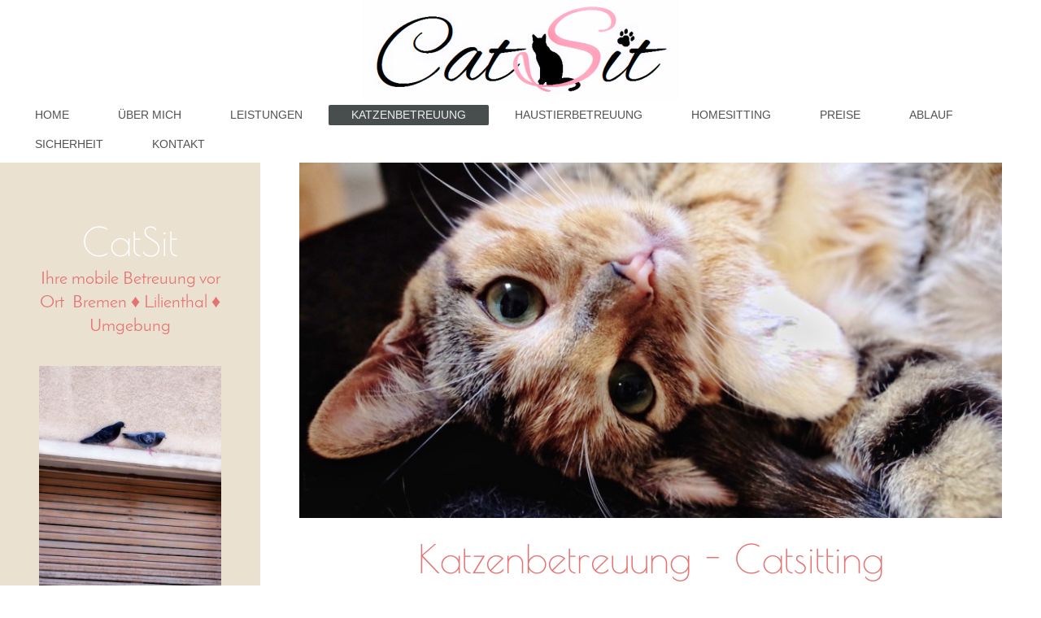

--- FILE ---
content_type: text/html; charset=UTF-8
request_url: https://www.catsit-katzenbetreuung.de/katzenbetreuung/
body_size: 6932
content:
<!DOCTYPE html>
<html lang="de"  ><head prefix="og: http://ogp.me/ns# fb: http://ogp.me/ns/fb# business: http://ogp.me/ns/business#">
    <meta http-equiv="Content-Type" content="text/html; charset=utf-8"/>
    <meta name="generator" content="IONOS MyWebsite"/>
        
    <link rel="dns-prefetch" href="//cdn.website-start.de/"/>
    <link rel="dns-prefetch" href="//119.mod.mywebsite-editor.com"/>
    <link rel="dns-prefetch" href="https://119.sb.mywebsite-editor.com/"/>
    <link rel="shortcut icon" href="https://www.catsit-katzenbetreuung.de/s/misc/favicon.png?1497103930"/>
        <link rel="apple-touch-icon" href="https://www.catsit-katzenbetreuung.de/s/misc/touchicon.png?1497104785"/>
        <title>CatSit • Ihre mobile Katzen - und Haustierbetreuung vor Ort in Bremen &amp; Lilienthal - Catsitting - Homesitting - Tiersitter - KATZENBETREUUNG</title>
    <style type="text/css">@media screen and (max-device-width: 1024px) {.diyw a.switchViewWeb {display: inline !important;}}</style>
    <style type="text/css">@media screen and (min-device-width: 1024px) {
            .mediumScreenDisabled { display:block }
            .smallScreenDisabled { display:block }
        }
        @media screen and (max-device-width: 1024px) { .mediumScreenDisabled { display:none } }
        @media screen and (max-device-width: 568px) { .smallScreenDisabled { display:none } }
                @media screen and (min-width: 1024px) {
            .mobilepreview .mediumScreenDisabled { display:block }
            .mobilepreview .smallScreenDisabled { display:block }
        }
        @media screen and (max-width: 1024px) { .mobilepreview .mediumScreenDisabled { display:none } }
        @media screen and (max-width: 568px) { .mobilepreview .smallScreenDisabled { display:none } }</style>
    <meta name="viewport" content="width=device-width, initial-scale=1, maximum-scale=1, minimal-ui"/>

<meta name="format-detection" content="telephone=no"/>
        <meta name="keywords" content="CatSit, mobile Katzenbetreuung, mobile Haustierbetreuung, Kleintiere, Katzensitter, Catsitter, Catsitting, Tierbetreuung, Tiersitter, Tiersitting, Haustier, Zuhause, vor Ort, daheim, zuverlässig, gewissenhaft, liebevoll, umfangreich, Homesitting, Haussitting, Wohnunugsbetreuung, Urlaub, Katze, Meerschweinchen, Kaninchen, Hamster, Vögel, Betreuung, Service, Bremen, Lilienthal, Worpswede, Oberneuland, Borgfeld, Grasberg, Horn, Horn-Lehe, Schwachhausen, Fischerhude, Ottersberg, Worphausen, Osterholz-Scharmbeck"/>
            <meta name="description" content="Ihre mobile Katzenbetreuung und Haustierbetreuung vor Ort in Bremen &amp; Lilienthal.  Catsitting • Tiersitting • Homesitting in gewohnter Umgebung - bei Ihnen zuhause. Zuverlässig, liebevoll, gewissenhaft und stressfrei!"/>
            <meta name="robots" content="index,follow"/>
        <link href="//cdn.website-start.de/templates/2134/style.css?1758547156484" rel="stylesheet" type="text/css"/>
    <link href="https://www.catsit-katzenbetreuung.de/s/style/theming.css?1763926325" rel="stylesheet" type="text/css"/>
    <link href="//cdn.website-start.de/app/cdn/min/group/web.css?1758547156484" rel="stylesheet" type="text/css"/>
<link href="//cdn.website-start.de/app/cdn/min/moduleserver/css/de_DE/common,shoppingbasket?1758547156484" rel="stylesheet" type="text/css"/>
    <link href="//cdn.website-start.de/app/cdn/min/group/mobilenavigation.css?1758547156484" rel="stylesheet" type="text/css"/>
    <link href="https://119.sb.mywebsite-editor.com/app/logstate2-css.php?site=577707326&amp;t=1769070906" rel="stylesheet" type="text/css"/>

<script type="text/javascript">
    /* <![CDATA[ */
var stagingMode = '';
    /* ]]> */
</script>
<script src="https://119.sb.mywebsite-editor.com/app/logstate-js.php?site=577707326&amp;t=1769070906"></script>

    <link href="//cdn.website-start.de/templates/2134/print.css?1758547156484" rel="stylesheet" media="print" type="text/css"/>
    <script type="text/javascript">
    /* <![CDATA[ */
    var systemurl = 'https://119.sb.mywebsite-editor.com/';
    var webPath = '/';
    var proxyName = '';
    var webServerName = 'www.catsit-katzenbetreuung.de';
    var sslServerUrl = 'https://www.catsit-katzenbetreuung.de';
    var nonSslServerUrl = 'http://www.catsit-katzenbetreuung.de';
    var webserverProtocol = 'http://';
    var nghScriptsUrlPrefix = '//119.mod.mywebsite-editor.com';
    var sessionNamespace = 'DIY_SB';
    var jimdoData = {
        cdnUrl:  '//cdn.website-start.de/',
        messages: {
            lightBox: {
    image : 'Bild',
    of: 'von'
}

        },
        isTrial: 0,
        pageId: 273265    };
    var script_basisID = "577707326";

    diy = window.diy || {};
    diy.web = diy.web || {};

        diy.web.jsBaseUrl = "//cdn.website-start.de/s/build/";

    diy.context = diy.context || {};
    diy.context.type = diy.context.type || 'web';
    /* ]]> */
</script>

<script type="text/javascript" src="//cdn.website-start.de/app/cdn/min/group/web.js?1758547156484" crossorigin="anonymous"></script><script type="text/javascript" src="//cdn.website-start.de/s/build/web.bundle.js?1758547156484" crossorigin="anonymous"></script><script type="text/javascript" src="//cdn.website-start.de/app/cdn/min/group/mobilenavigation.js?1758547156484" crossorigin="anonymous"></script><script src="//cdn.website-start.de/app/cdn/min/moduleserver/js/de_DE/common,shoppingbasket?1758547156484"></script>
<script type="text/javascript" src="https://cdn.website-start.de/proxy/apps/static/resource/dependencies/"></script><script type="text/javascript">
                    if (typeof require !== 'undefined') {
                        require.config({
                            waitSeconds : 10,
                            baseUrl : 'https://cdn.website-start.de/proxy/apps/static/js/'
                        });
                    }
                </script><script type="text/javascript" src="//cdn.website-start.de/app/cdn/min/group/pfcsupport.js?1758547156484" crossorigin="anonymous"></script>    <meta property="og:type" content="business.business"/>
    <meta property="og:url" content="https://www.catsit-katzenbetreuung.de/katzenbetreuung/"/>
    <meta property="og:title" content="CatSit • Ihre mobile Katzen - und Haustierbetreuung vor Ort in Bremen &amp; Lilienthal - Catsitting - Homesitting - Tiersitter - KATZENBETREUUNG"/>
            <meta property="og:description" content="Ihre mobile Katzenbetreuung und Haustierbetreuung vor Ort in Bremen &amp; Lilienthal.  Catsitting • Tiersitting • Homesitting in gewohnter Umgebung - bei Ihnen zuhause. Zuverlässig, liebevoll, gewissenhaft und stressfrei!"/>
                <meta property="og:image" content="https://www.catsit-katzenbetreuung.de/s/misc/logo.PNG?t=1763976999"/>
        <meta property="business:contact_data:country_name" content="Deutschland"/>
    
    <meta property="business:contact_data:locality" content="Lilienthal"/>
    
    <meta property="business:contact_data:email" content="info@catsit-Katzenbetreuung.de"/>
    <meta property="business:contact_data:postal_code" content="28865"/>
    <meta property="business:contact_data:phone_number" content=" 01725146463"/>
    
    
<meta property="business:hours:day" content="MONDAY"/><meta property="business:hours:start" content="09:00"/><meta property="business:hours:end" content="18:00"/><meta property="business:hours:day" content="TUESDAY"/><meta property="business:hours:start" content="09:00"/><meta property="business:hours:end" content="18:00"/><meta property="business:hours:day" content="WEDNESDAY"/><meta property="business:hours:start" content="09:00"/><meta property="business:hours:end" content="18:00"/><meta property="business:hours:day" content="THURSDAY"/><meta property="business:hours:start" content="09:00"/><meta property="business:hours:end" content="18:00"/><meta property="business:hours:day" content="FRIDAY"/><meta property="business:hours:start" content="09:00"/><meta property="business:hours:end" content="18:00"/><meta property="business:hours:day" content="MONDAY"/><meta property="business:hours:start" content="00:00"/><meta property="business:hours:end" content="00:00"/><meta property="business:hours:day" content="TUESDAY"/><meta property="business:hours:start" content="00:00"/><meta property="business:hours:end" content="00:00"/><meta property="business:hours:day" content="WEDNESDAY"/><meta property="business:hours:start" content="00:00"/><meta property="business:hours:end" content="00:00"/><meta property="business:hours:day" content="THURSDAY"/><meta property="business:hours:start" content="00:00"/><meta property="business:hours:end" content="00:00"/><meta property="business:hours:day" content="FRIDAY"/><meta property="business:hours:start" content="00:00"/><meta property="business:hours:end" content="00:00"/><meta property="business:hours:day" content="SATURDAY"/><meta property="business:hours:start" content="10:00"/><meta property="business:hours:end" content="14:00"/><meta property="business:hours:day" content="SUNDAY"/><meta property="business:hours:start" content="10:00"/><meta property="business:hours:end" content="14:00"/></head>


<body class="body   cc-pagemode-default diyfeSidebarLeft diy-layout-fullWidth diy-market-de_DE" data-pageid="273265" id="page-273265">
    
    <div class="diyw">
        <div class="diyweb">
<div class="diywebGutter">
<div class="diywebHeader diyfeCA diyfeCA2">

<div class="diywebHeader-item diywebMobileNavigation">

<nav id="diyfeMobileNav" class="diyfeCA diyfeCA2" role="navigation">
    <a title="Navigation aufklappen/zuklappen">Navigation aufklappen/zuklappen</a>
    <ul class="mainNav1"><li class=" hasSubNavigation"><a data-page-id="263019" href="https://www.catsit-katzenbetreuung.de/" class=" level_1"><span>HOME</span></a></li><li class=" hasSubNavigation"><a data-page-id="272391" href="https://www.catsit-katzenbetreuung.de/über-mich/" class=" level_1"><span>ÜBER MICH</span></a></li><li class=" hasSubNavigation"><a data-page-id="272392" href="https://www.catsit-katzenbetreuung.de/leistungen/" class=" level_1"><span>LEISTUNGEN</span></a></li><li class="current hasSubNavigation"><a data-page-id="273265" href="https://www.catsit-katzenbetreuung.de/katzenbetreuung/" class="current level_1"><span>KATZENBETREUUNG</span></a></li><li class=" hasSubNavigation"><a data-page-id="273268" href="https://www.catsit-katzenbetreuung.de/haustierbetreuung/" class=" level_1"><span>HAUSTIERBETREUUNG</span></a></li><li class=" hasSubNavigation"><a data-page-id="273269" href="https://www.catsit-katzenbetreuung.de/homesitting/" class=" level_1"><span>HOMESITTING</span></a></li><li class=" hasSubNavigation"><a data-page-id="272393" href="https://www.catsit-katzenbetreuung.de/preise/" class=" level_1"><span>PREISE</span></a></li><li class=" hasSubNavigation"><a data-page-id="297212" href="https://www.catsit-katzenbetreuung.de/ablauf/" class=" level_1"><span>ABLAUF</span></a></li><li class=" hasSubNavigation"><a data-page-id="295572" href="https://www.catsit-katzenbetreuung.de/sicherheit/" class=" level_1"><span>SICHERHEIT</span></a></li><li class=" hasSubNavigation"><a data-page-id="263020" href="https://www.catsit-katzenbetreuung.de/kontakt/" class=" level_1"><span>KONTAKT</span></a><div class="diyfeDropDownSubList diyfeCA diyfeCA3"><ul class="mainNav2"></ul></div></li></ul></nav>
</div>
<div class="diywebHeader-item diywebLogoArea">

    <style type="text/css" media="all">
        /* <![CDATA[ */
                .diyw #website-logo {
            text-align: center !important;
                        padding: 0px 0;
                    }
        
                /* ]]> */
    </style>

    <div id="website-logo">
            <a href="https://www.catsit-katzenbetreuung.de/"><img class="website-logo-image" width="392" src="https://www.catsit-katzenbetreuung.de/s/misc/logo.PNG?t=1763977000" alt=""/></a>

            
            </div>


</div>

<div class="diywebHeader-item diywebDesktopNavigation">
<div class="diywebMainNavigation">
<div class="webnavigation"><ul id="mainNav1" class="mainNav1"><li class="navTopItemGroup_1"><a data-page-id="263019" href="https://www.catsit-katzenbetreuung.de/" class="level_1"><span>HOME</span></a></li><li class="navTopItemGroup_2"><a data-page-id="272391" href="https://www.catsit-katzenbetreuung.de/über-mich/" class="level_1"><span>ÜBER MICH</span></a></li><li class="navTopItemGroup_3"><a data-page-id="272392" href="https://www.catsit-katzenbetreuung.de/leistungen/" class="level_1"><span>LEISTUNGEN</span></a></li><li class="navTopItemGroup_4"><a data-page-id="273265" href="https://www.catsit-katzenbetreuung.de/katzenbetreuung/" class="current level_1"><span>KATZENBETREUUNG</span></a></li><li class="navTopItemGroup_5"><a data-page-id="273268" href="https://www.catsit-katzenbetreuung.de/haustierbetreuung/" class="level_1"><span>HAUSTIERBETREUUNG</span></a></li><li class="navTopItemGroup_6"><a data-page-id="273269" href="https://www.catsit-katzenbetreuung.de/homesitting/" class="level_1"><span>HOMESITTING</span></a></li><li class="navTopItemGroup_7"><a data-page-id="272393" href="https://www.catsit-katzenbetreuung.de/preise/" class="level_1"><span>PREISE</span></a></li><li class="navTopItemGroup_8"><a data-page-id="297212" href="https://www.catsit-katzenbetreuung.de/ablauf/" class="level_1"><span>ABLAUF</span></a></li><li class="navTopItemGroup_9"><a data-page-id="295572" href="https://www.catsit-katzenbetreuung.de/sicherheit/" class="level_1"><span>SICHERHEIT</span></a></li><li class="navTopItemGroup_10"><a data-page-id="263020" href="https://www.catsit-katzenbetreuung.de/kontakt/" class="level_1"><span>KONTAKT</span></a></li></ul></div>
<div class="webnavigation"></div>
<div class="webnavigation"></div>
</div>
</div>
</div>
</div>

<div class="diywebContent">
<div class="diywebGutter">
<div class="diywebMain">
<div class="diyfeCA diyfeCA1">

        <div id="content_area">
        	<div id="content_start"></div>
        	
        
        <div id="matrix_707888" class="sortable-matrix" data-matrixId="707888"><div class="n module-type-imageSubtitle diyfeLiveArea "> <div class="clearover imageSubtitle imageFitWidth" id="imageSubtitle-8676366">
    <div class="align-container align-center" style="max-width: 920px">
        <a class="imagewrapper" href="https://www.catsit-katzenbetreuung.de/s/cc_images/teaserbox_8701426.jpg?t=1497017179" rel="lightbox[8676366]">
            <img id="image_8701426" src="https://www.catsit-katzenbetreuung.de/s/cc_images/cache_8701426.jpg?t=1497017179" alt="" style="max-width: 920px; height:auto"/>
        </a>

        
    </div>

</div>

<script type="text/javascript">
//<![CDATA[
jQuery(function($) {
    var $target = $('#imageSubtitle-8676366');

    if ($.fn.swipebox && Modernizr.touch) {
        $target
            .find('a[rel*="lightbox"]')
            .addClass('swipebox')
            .swipebox();
    } else {
        $target.tinyLightbox({
            item: 'a[rel*="lightbox"]',
            cycle: false,
            hideNavigation: true
        });
    }
});
//]]>
</script>
 </div><div class="n module-type-text diyfeLiveArea "> <p> </p>
<h1><span style="font-size:48px;"><span style="color:#e57373;">Katzenbetreuung - Catsitting</span></span></h1>
<p style="text-align: center;"> </p>
<p style="text-align: center;"><span style="color:#353535;"><span style="font-size:16px;">"Ja ich gebe es zu, ich bin eine absolute Katzennärrin und liebe Katzen einfach über alles! Sie gehören zu
meinen absoluten Lieblingstieren!" </span></span><span style="font-size: 16px; text-align: center;">Jede Katze ist einzigartig und hat ihren ganz "eigenen Kopf" und ihren eigenen
Charakter! Deshalb lege ich besonderen </span><span style="text-align: center; font-size: 16px;">Wert darauf </span><span style="text-align: center; font-size: 16px;">im Vorfeld
so viele Details wie möglich über Ihre Katze zu erfahren, damit es Ihrem "Minilöwen"</span></p>
<p style="text-align: center;"><span style="text-align: center; font-size: 16px;">während </span><span style="text-align: center; font-size: 16px;">der Betreuung </span><span style="text-align: center; font-size: 16px;">an </span><span style="text-align: center; font-size: 16px;">nichts fehlt. </span><span style="text-align: center; font-size: 16px;">Ich betreue Ihre
Katze liebevoll, zuverlässig und gewissenhaft bei Ihnen</span></p>
<p style="text-align: center;"><span style="text-align: center; font-size: 16px;">daheim, </span><span style="font-size: 16px;">in </span><span style="font-size: 16px;">ihrer </span><span style="font-size: 16px;">gewohnten Umgebung. </span><span style="font-size: 16px;">Denn das ist ihr Zuhause, dort fühlt sie sich sicher und
geborgen!</span></p>
<p style="text-align:center;"> </p> </div><div class="n module-type-hr diyfeLiveArea "> <div style="padding: 14px 0px">
    <div class="hr"></div>
</div>
 </div><div class="n module-type-text diyfeLiveArea "> <h1><span style="color:#D7B053;"><span style="font-size:24px;">Das Catsitting beinhaltet je nach Betreuungstarif:</span></span></h1>
<p>                                                       
               </p>
<p>                                                       
         <span style="color:#E57373;"><span style="font-size:16px;">  ♦  Versorgung mit frischem Futter und frischem Trinkwasser</span></span></p>
<p><span style="color:#E57373;"><span style="font-size:16px;">                                     
                     ♦  Reinigung der Futter- und Trinkschalen</span></span></p>
<p><span style="color:#E57373;"><span style="font-size:16px;">                                     
                     ♦  Reinigung der Katzentoilette </span></span></p>
<p style="text-align: center;"><span style="color:#E57373;"><span style="font-size:16px;">       ♦  Beschäftigung, Spielen, Streicheleinheiten, Zuwendungen</span></span></p>
<p><span style="color:#E57373;"><span style="font-size:16px;">                                     
                     ♦  Rein- und Rauslassen der Katze(n) bei Freigängern</span></span></p>
<p><span style="color:#E57373;"><span style="font-size:16px;">                                     
                     ♦  Fellpflege auf Wunsch</span></span></p>
<p><span style="color:#E57373;"><span style="font-size:16px;">                                     
                     ♦  Augen- und Ohrenpflege auf Wunsch</span></span></p>
<p><span style="color:#E57373;"><span style="font-size:16px;">                                     
                     ♦  Verabreichung benötigter Medikamente bei Bedarf</span></span></p>
<p><span style="color:#E57373;"><span style="font-size:16px;">                                     
                     ♦  bei Bedarf Einkauf von Katzenfutter und Katzenstreu </span></span></p>
<p><span style="color:#E57373;"><span style="font-size:16px;">                                     
                     ♦  Tierarztfahrten bei Bedarf</span></span></p>
<p><span style="color:#E57373;"><span style="font-size:16px;">                                     
                     ♦  Täglicher WhatsApp- oder Fotoservice auf Wunsch.</span></span></p>
<p style="text-align: justify;"><span style="color:#E57373;"><span style="font-size:16px;">                             
                             ♦  evtuell Einkauf von Grundnahrungsmitteln im Anschluß </span></span></p>
<p style="text-align: justify;"><span style="color:#E57373;"><span style="font-size:16px;">                             
                                 an die Tierbetreuung für Ihre Rückkehr, lt. Einkaufsliste</span></span></p>
<p style="text-align: justify;"> </p>
<p style="text-align: justify;"> </p>
<p style="text-align: center;">Ich biete Ihnen <span style="color:#E57373;">ein </span>- oder <span style="color:#E57373;">zweimal </span>am <span style="color:#E57373;">Tag</span> einen Betreuungsbesuch für Ihre Katze(n) an. Sie können ganz individuell zwischen</p>
<p style="text-align: center;"><span style="color:#E57373;">4 Betreuungstarifen</span> wählen und diese <span style="font-size:14px;">beliebig</span> kombinieren. Alle Leistungen
geschehen <span style="text-align: center;">selbstverständlich </span><span style="text-align: center;">nach Ihren Vorgaben</span></p>
<p style="text-align: center;"><span style="text-align: center;">und Anweisungen und werden nach bestem Wissen und Gewissen von mir ausgeführt.</span></p>
<h2 style="text-align: center;"> </h2>
<p> </p>
<p> </p> </div><div class="n module-type-textWithImage diyfeLiveArea "> 
<div class="clearover " id="textWithImage-8677148">
<div class="align-container imgright imgblock" style="max-width: 100%; width: 404px;">
    <a class="imagewrapper" href="https://www.catsit-katzenbetreuung.de/s/cc_images/teaserbox_8702847.jpg?t=1497025885" rel="lightbox[8677148]">
        <img src="https://www.catsit-katzenbetreuung.de/s/cc_images/cache_8702847.jpg?t=1497025885" id="image_8677148" alt="" style="width:100%"/>
    </a>


</div> 
<div class="textwrapper">
<p style="text-align:center;"> </p>
<p><span style="color:#353535;"><span style="font-size:14px;">Nachdem Sie mich kontaktiert haben, vereinbaren wir einen Termin</span></span></p>
<p><span style="color:#353535;"><span style="font-size:14px;">für ein persönliches </span></span><span style="color:#D7B053;"><span style="font-size:14px;">Kennenlerngespräch </span></span><span style="color:#353535;"><span style="font-size:14px;">bei Ihnen zu Hause.</span></span></p>
<p> </p>
<p><span style="color:#353535;"><span style="font-size:14px;">Dabei besprechen wir alle </span></span><span style="color:#D7B053;"><span style="font-size:14px;">Details</span></span><span style="color:#353535;"><span style="font-size:14px;">, wie:</span></span></p>
<p><span style="color:#353535;"><span style="font-size:14px;">Betreuungszeiten, Futtermenge, besondere Eigenschaften </span>und Vorlieben Ihrer Katze(n) und alle </span><span style="color:#D7B053;">Formalitäten</span><span style="color:#353535;">, wie den</span> <span style="color:#D7B053;">Fragebogen </span><span style="color:#353535;">und </span><span style="color:#D7B053;">Betreuungsvertrag</span><span style="color:#353535;">. </span></p>
<p><span style="color:#353535;">Bei Auftragserteilung schließen wir einen Betreuungsvertrag ab.</span></p>
<p> </p>
<p><span style="color:#353535;">Kurz vor Betreuungsbeginn muss dann die</span> <span style="color:#D7B053;">Übergabe </span><span style="color:#353535;">der </span><span style="color:#D7B053;">Schlüssel </span><span style="color:#353535;">erfolgen</span>.</p>
<p><span style="color:#353535;">Dies kann entweder direkt bei Vertragsabschluß, beim Kennenlerntermin stattfinden, oder ich hole die Schlüssel gegen einen Aufpreis bei Ihnen ab.</span></p>
<p> </p>
<p><span style="color:#353535;">Nach der Betreuung erhalten Sie eine</span> <span style="color:#D7B053;">Rechnung</span> <span style="color:#353535;">für Ihre Unterlagen.</span></p>
<p><span style="color:#353535;">Bezahlt wird vorab in</span> <span style="color:#D7B053;">bar</span> <span style="color:#353535;">oder per</span> <span style="color:#D7B053;">Überweisung</span><span style="color:#353535;">. </span></p>
<p> </p>
<p> </p>
<p> </p>
<h1 style="text-align: center;"><span style="font-size:26px;"><span style="color:#e57373;">Ich freue mich auf Ihre Katze(n) und Sie!</span></span></h1>
<div> </div>
<div> </div>
<div> </div>
<div> </div>
<p>  </p>
<p> </p>
<p> </p>
<p style="text-align: right;"><span style="font-size:11px;"><u><a href="https://www.catsit-katzenbetreuung.de/kontakt/impressum/" target="_self"><span style="color:#353535;">Impressum</span></a></u><a href="https://www.catsit-katzenbetreuung.de/kontakt/impressum/" target="_self"><span style="color:#353535;"> </span></a><span style="color:#353535;">| </span><u><a href="https://www.catsit-katzenbetreuung.de/kontakt/datenschutz/" target="_self"><span style="color:#353535;">Datenschutz</span></a></u></span></p>
</div>
</div> 
<script type="text/javascript">
    //<![CDATA[
    jQuery(document).ready(function($){
        var $target = $('#textWithImage-8677148');

        if ($.fn.swipebox && Modernizr.touch) {
            $target
                .find('a[rel*="lightbox"]')
                .addClass('swipebox')
                .swipebox();
        } else {
            $target.tinyLightbox({
                item: 'a[rel*="lightbox"]',
                cycle: false,
                hideNavigation: true
            });
        }
    });
    //]]>
</script>
 </div></div>
        
        
        </div>
</div>
</div>
<div class="diywebSecondary diyfeCA diyfeCA3">
<div class="diywebGutter">
<div id="matrix_680940" class="sortable-matrix" data-matrixId="680940"><div class="n module-type-text diyfeLiveArea "> <p style="text-align: center;"> </p>
<h1><span style="color:#FFFFFF;"><span style="font-size:48px;">CatSit</span></span></h1>
<p style="text-align: center;"><span style="color:#E57373;"><span style="font-size:22px;">Ihre mobile Betreuung vor Ort  Bremen ♦ Lilienthal ♦ Umgebung</span></span></p>
<p style="text-align: center;"> </p>
<p style="text-align: center;"> </p> </div><div class="n module-type-imageSubtitle diyfeLiveArea "> <div class="clearover imageSubtitle" id="imageSubtitle-8115854">
    <div class="align-container align-center" style="max-width: 230px">
        <a class="imagewrapper" href="https://www.catsit-katzenbetreuung.de/s/cc_images/teaserbox_8072446.jpg?t=1495968540" rel="lightbox[8115854]">
            <img id="image_8072446" src="https://www.catsit-katzenbetreuung.de/s/cc_images/cache_8072446.jpg?t=1495968540" alt="" style="max-width: 230px; height:auto"/>
        </a>

        
    </div>

</div>

<script type="text/javascript">
//<![CDATA[
jQuery(function($) {
    var $target = $('#imageSubtitle-8115854');

    if ($.fn.swipebox && Modernizr.touch) {
        $target
            .find('a[rel*="lightbox"]')
            .addClass('swipebox')
            .swipebox();
    } else {
        $target.tinyLightbox({
            item: 'a[rel*="lightbox"]',
            cycle: false,
            hideNavigation: true
        });
    }
});
//]]>
</script>
 </div><div class="n module-type-text diyfeLiveArea "> <p style="text-align: center;"> </p>
<h1 style="text-align: center;"><span style="color:#FFFFFF;"><span style="font-size:36px;">Termin buchen</span></span></h1>
<h1 style="text-align: center;"><span style="font-size:22px;"><span style="color:#E57373;">0172 5146463</span></span></h1>
<p style="text-align: center;"><span style="color:#E57373;"><span style="font-size:20px;">info@catsit-katzenbetreuung.de</span></span></p>
<p style="text-align: center;"><span style="color:#FFFFFF;"><span style="font-size:16px;">oder nutzen Sie einfach das Kontaktformular</span></span></p>
<p style="text-align: center;"> </p> </div><div class="n module-type-button diyfeLiveArea "> <div class="module-button-container" style="text-align:center;width:100%">
    <a href="https://www.catsit-katzenbetreuung.de/kontakt/" class="diyfeLinkAsButton" style="background-color: #E57373 !important;border-color: #E57373 !important;color: #FFFFFF !important;">Kontaktformular</a></div>
 </div></div>
</div>

</div>
</div>
</div>


<div class="diywebGutter">
<div class="diywebFooter diyfeCA diyfeCA4">
<div class="diywebGutter">
<div id="contentfooter">
    <div class="leftrow">
                        <a rel="nofollow" href="javascript:window.print();">
                    <img class="inline" height="14" width="18" src="//cdn.website-start.de/s/img/cc/printer.gif" alt=""/>
                    Druckversion                </a> <span class="footer-separator">|</span>
                <a href="https://www.catsit-katzenbetreuung.de/sitemap/">Sitemap</a>
                        <br/> © copyright 2016 CatSit • Ihre mobile Katzenbetreuung vor Ort in Bremen &amp; Lilienthal • T: 01725146463 • E: info@catsit-katzenbetreuung.de • All rights reserved
            </div>
    <script type="text/javascript">
        window.diy.ux.Captcha.locales = {
            generateNewCode: 'Neuen Code generieren',
            enterCode: 'Bitte geben Sie den Code ein'
        };
        window.diy.ux.Cap2.locales = {
            generateNewCode: 'Neuen Code generieren',
            enterCode: 'Bitte geben Sie den Code ein'
        };
    </script>
    <div class="rightrow">
                <p><a class="diyw switchViewWeb" href="javascript:switchView('desktop');">Webansicht</a><a class="diyw switchViewMobile" href="javascript:switchView('mobile');">Mobile-Ansicht</a></p>
                <span class="loggedin">
            <a rel="nofollow" id="logout" href="https://119.sb.mywebsite-editor.com/app/cms/logout.php">Logout</a> <span class="footer-separator">|</span>
            <a rel="nofollow" id="edit" href="https://119.sb.mywebsite-editor.com/app/577707326/273265/">Seite bearbeiten</a>
        </span>
    </div>
</div>


</div>
</div>
</div>
</div>
    </div>

            <div id="mobile-infobar-spacer"></div>
<table id="mobile-infobar" class="light"><tbody><tr>
            <td class="mobile-infobar-button mobile-infobar-button-phone" style="width: 50%"><a href="tel: 01725146463" class="mobile-infobar-link">
            <span class="mobile-infobar-icon-box">
                <svg xmlns="http://www.w3.org/2000/svg" class="mobile-infobar-icon" preserveAspectRatio="xMidYMid"><path d="M17.76 14.96c.027.048.036.09.023.126-.204.546-.31 1.133-.846 1.643s-2.728 1.71-4.503 1.165c-.33-.1-.555-.208-.743-.32-.003.016-.003.033-.007.05-2.57-.843-4.992-2.286-7.042-4.328C2.59 11.255 1.143 8.843.297 6.283c.018-.004.036-.005.054-.008-.083-.165-.163-.357-.24-.607-.54-1.767.673-3.956 1.188-4.49.177-.186.363-.32.554-.423.032-.057.084-.104.156-.13L3.643.018c.144-.054.328.023.414.17L6.52 4.405c.086.147.062.342-.056.438l-.94.765c-.01.033-.025.058-.045.074-.328.263-.944.754-1.195 1.19-.105.18-.1.4-.058.514.053.145.123.32.194.493.647 1.148 1.45 2.235 2.433 3.214 1.03 1.024 2.173 1.86 3.388 2.518.16.063.322.13.455.178.115.042.335.05.517-.055.26-.15.54-.427.78-.696.01-.047.03-.09.063-.132l1.1-1.34c.095-.118.29-.143.438-.058l4.218 2.443c.148.086.225.268.172.41l-.223.597z"/></svg>
            </span><br/>
            <span class="mobile-infobar-text">Anrufen</span>
        </a></td>
                <td class="mobile-infobar-button mobile-infobar-button-email" style="width: 50%"><a href="mailto:info@catsit-Katzenbetreuung.de" class="mobile-infobar-link">
            <span class="mobile-infobar-icon-box">
                <svg xmlns="http://www.w3.org/2000/svg" class="mobile-infobar-icon" preserveAspectRatio="xMidYMid"><path d="M13.472 7.327L20 .8v12.89l-6.528-6.363zm-4.735.158L1.252 0h17.47l-7.485 7.485c-.69.69-1.81.69-2.5 0zM0 13.667V.83l6.502 6.5L0 13.668zM1.192 14l6.066-5.912 1.288 1.288c.795.794 2.083.794 2.878 0l1.293-1.293L18.79 14H1.19z"/></svg>
            </span><br/>
            <span class="mobile-infobar-text">E-Mail</span>
        </a></td>
        </tr></tbody></table>

    
    </body>


<!-- rendered at Mon, 24 Nov 2025 10:36:40 +0100 -->
</html>
